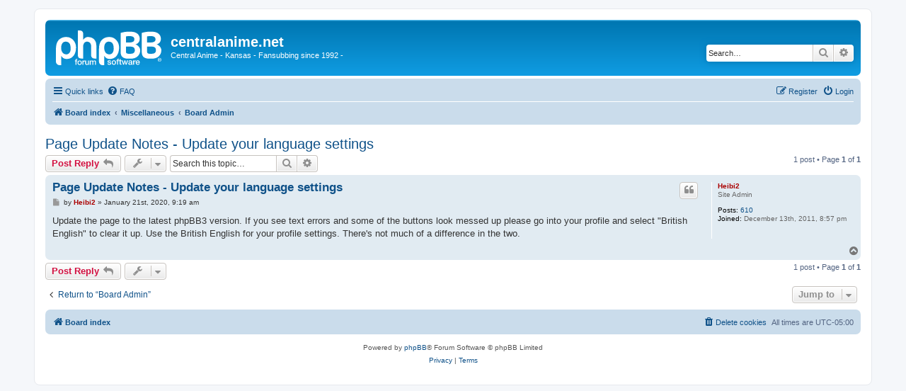

--- FILE ---
content_type: text/html; charset=UTF-8
request_url: https://centralanime.net/caforums2011/viewtopic.php?p=2080&sid=3709b4016eea0c5f0c806f811f4c87e5
body_size: 20754
content:
<!DOCTYPE html>
<html dir="ltr" lang="en-gb">
<head>
<meta charset="utf-8" />
<meta http-equiv="X-UA-Compatible" content="IE=edge">
<meta name="viewport" content="width=device-width, initial-scale=1" />

<title>Page Update Notes - Update your language settings - centralanime.net</title>


	<link rel="canonical" href="https://centralanime.net/caforums2011/viewtopic.php?t=680">

<!--
	phpBB style name: prosilver
	Based on style:   prosilver (this is the default phpBB3 style)
	Original author:  Tom Beddard ( http://www.subBlue.com/ )
	Modified by:
-->

<link href="./assets/css/font-awesome.min.css?assets_version=5" rel="stylesheet">
<link href="./styles/prosilver/theme/stylesheet.css?assets_version=5" rel="stylesheet">
<link href="./styles/prosilver/theme/en/stylesheet.css?assets_version=5" rel="stylesheet">




<!--[if lte IE 9]>
	<link href="./styles/prosilver/theme/tweaks.css?assets_version=5" rel="stylesheet">
<![endif]-->





</head>
<body id="phpbb" class="nojs notouch section-viewtopic ltr ">


<div id="wrap" class="wrap">
	<a id="top" class="top-anchor" accesskey="t"></a>
	<div id="page-header">
		<div class="headerbar" role="banner">
					<div class="inner">

			<div id="site-description" class="site-description">
		<a id="logo" class="logo" href="./index.php?sid=63de799851cdf2e257d6dd54c5c7a9a9" title="Board index">
					<span class="site_logo"></span>
				</a>
				<h1>centralanime.net</h1>
				<p>Central Anime - Kansas - Fansubbing since 1992  -</p>
				<p class="skiplink"><a href="#start_here">Skip to content</a></p>
			</div>

									<div id="search-box" class="search-box search-header" role="search">
				<form action="./search.php?sid=63de799851cdf2e257d6dd54c5c7a9a9" method="get" id="search">
				<fieldset>
					<input name="keywords" id="keywords" type="search" maxlength="128" title="Search for keywords" class="inputbox search tiny" size="20" value="" placeholder="Search…" />
					<button class="button button-search" type="submit" title="Search">
						<i class="icon fa-search fa-fw" aria-hidden="true"></i><span class="sr-only">Search</span>
					</button>
					<a href="./search.php?sid=63de799851cdf2e257d6dd54c5c7a9a9" class="button button-search-end" title="Advanced search">
						<i class="icon fa-cog fa-fw" aria-hidden="true"></i><span class="sr-only">Advanced search</span>
					</a>
					<input type="hidden" name="sid" value="63de799851cdf2e257d6dd54c5c7a9a9" />

				</fieldset>
				</form>
			</div>
						
			</div>
					</div>
				<div class="navbar" role="navigation">
	<div class="inner">

	<ul id="nav-main" class="nav-main linklist" role="menubar">

		<li id="quick-links" class="quick-links dropdown-container responsive-menu" data-skip-responsive="true">
			<a href="#" class="dropdown-trigger">
				<i class="icon fa-bars fa-fw" aria-hidden="true"></i><span>Quick links</span>
			</a>
			<div class="dropdown">
				<div class="pointer"><div class="pointer-inner"></div></div>
				<ul class="dropdown-contents" role="menu">
					
											<li class="separator"></li>
																									<li>
								<a href="./search.php?search_id=unanswered&amp;sid=63de799851cdf2e257d6dd54c5c7a9a9" role="menuitem">
									<i class="icon fa-file-o fa-fw icon-gray" aria-hidden="true"></i><span>Unanswered topics</span>
								</a>
							</li>
							<li>
								<a href="./search.php?search_id=active_topics&amp;sid=63de799851cdf2e257d6dd54c5c7a9a9" role="menuitem">
									<i class="icon fa-file-o fa-fw icon-blue" aria-hidden="true"></i><span>Active topics</span>
								</a>
							</li>
							<li class="separator"></li>
							<li>
								<a href="./search.php?sid=63de799851cdf2e257d6dd54c5c7a9a9" role="menuitem">
									<i class="icon fa-search fa-fw" aria-hidden="true"></i><span>Search</span>
								</a>
							</li>
					
										<li class="separator"></li>

									</ul>
			</div>
		</li>

				<li data-skip-responsive="true">
			<a href="/caforums2011/app.php/help/faq?sid=63de799851cdf2e257d6dd54c5c7a9a9" rel="help" title="Frequently Asked Questions" role="menuitem">
				<i class="icon fa-question-circle fa-fw" aria-hidden="true"></i><span>FAQ</span>
			</a>
		</li>
						
			<li class="rightside"  data-skip-responsive="true">
			<a href="./ucp.php?mode=login&amp;redirect=viewtopic.php%3Fp%3D2080&amp;sid=63de799851cdf2e257d6dd54c5c7a9a9" title="Login" accesskey="x" role="menuitem">
				<i class="icon fa-power-off fa-fw" aria-hidden="true"></i><span>Login</span>
			</a>
		</li>
					<li class="rightside" data-skip-responsive="true">
				<a href="./ucp.php?mode=register&amp;sid=63de799851cdf2e257d6dd54c5c7a9a9" role="menuitem">
					<i class="icon fa-pencil-square-o  fa-fw" aria-hidden="true"></i><span>Register</span>
				</a>
			</li>
						</ul>

	<ul id="nav-breadcrumbs" class="nav-breadcrumbs linklist navlinks" role="menubar">
				
		
		<li class="breadcrumbs" itemscope itemtype="https://schema.org/BreadcrumbList">

			
							<span class="crumb" itemtype="https://schema.org/ListItem" itemprop="itemListElement" itemscope><a itemprop="item" href="./index.php?sid=63de799851cdf2e257d6dd54c5c7a9a9" accesskey="h" data-navbar-reference="index"><i class="icon fa-home fa-fw"></i><span itemprop="name">Board index</span></a><meta itemprop="position" content="1" /></span>

											
								<span class="crumb" itemtype="https://schema.org/ListItem" itemprop="itemListElement" itemscope data-forum-id="17"><a itemprop="item" href="./viewforum.php?f=17&amp;sid=63de799851cdf2e257d6dd54c5c7a9a9"><span itemprop="name">Miscellaneous</span></a><meta itemprop="position" content="2" /></span>
															
								<span class="crumb" itemtype="https://schema.org/ListItem" itemprop="itemListElement" itemscope data-forum-id="19"><a itemprop="item" href="./viewforum.php?f=19&amp;sid=63de799851cdf2e257d6dd54c5c7a9a9"><span itemprop="name">Board Admin</span></a><meta itemprop="position" content="3" /></span>
							
					</li>

		
					<li class="rightside responsive-search">
				<a href="./search.php?sid=63de799851cdf2e257d6dd54c5c7a9a9" title="View the advanced search options" role="menuitem">
					<i class="icon fa-search fa-fw" aria-hidden="true"></i><span class="sr-only">Search</span>
				</a>
			</li>
			</ul>

	</div>
</div>
	</div>

	
	<a id="start_here" class="anchor"></a>
	<div id="page-body" class="page-body" role="main">
		
		
<h2 class="topic-title"><a href="./viewtopic.php?t=680&amp;sid=63de799851cdf2e257d6dd54c5c7a9a9">Page Update Notes - Update your language settings</a></h2>
<!-- NOTE: remove the style="display: none" when you want to have the forum description on the topic body -->
<div style="display: none !important;">Read and heed<br /></div>


<div class="action-bar bar-top">
	
			<a href="./posting.php?mode=reply&amp;t=680&amp;sid=63de799851cdf2e257d6dd54c5c7a9a9" class="button" title="Post a reply">
							<span>Post Reply</span> <i class="icon fa-reply fa-fw" aria-hidden="true"></i>
					</a>
	
			<div class="dropdown-container dropdown-button-control topic-tools">
		<span title="Topic tools" class="button button-secondary dropdown-trigger dropdown-select">
			<i class="icon fa-wrench fa-fw" aria-hidden="true"></i>
			<span class="caret"><i class="icon fa-sort-down fa-fw" aria-hidden="true"></i></span>
		</span>
		<div class="dropdown">
			<div class="pointer"><div class="pointer-inner"></div></div>
			<ul class="dropdown-contents">
																												<li>
					<a href="./viewtopic.php?t=680&amp;sid=63de799851cdf2e257d6dd54c5c7a9a9&amp;view=print" title="Print view" accesskey="p">
						<i class="icon fa-print fa-fw" aria-hidden="true"></i><span>Print view</span>
					</a>
				</li>
											</ul>
		</div>
	</div>
	
			<div class="search-box" role="search">
			<form method="get" id="topic-search" action="./search.php?sid=63de799851cdf2e257d6dd54c5c7a9a9">
			<fieldset>
				<input class="inputbox search tiny"  type="search" name="keywords" id="search_keywords" size="20" placeholder="Search this topic…" />
				<button class="button button-search" type="submit" title="Search">
					<i class="icon fa-search fa-fw" aria-hidden="true"></i><span class="sr-only">Search</span>
				</button>
				<a href="./search.php?sid=63de799851cdf2e257d6dd54c5c7a9a9" class="button button-search-end" title="Advanced search">
					<i class="icon fa-cog fa-fw" aria-hidden="true"></i><span class="sr-only">Advanced search</span>
				</a>
				<input type="hidden" name="t" value="680" />
<input type="hidden" name="sf" value="msgonly" />
<input type="hidden" name="sid" value="63de799851cdf2e257d6dd54c5c7a9a9" />

			</fieldset>
			</form>
		</div>
	
			<div class="pagination">
			1 post
							&bull; Page <strong>1</strong> of <strong>1</strong>
					</div>
		</div>




			<div id="p2080" class="post has-profile bg2">
		<div class="inner">

		<dl class="postprofile" id="profile2080">
			<dt class="has-profile-rank no-avatar">
				<div class="avatar-container">
																			</div>
								<a href="./memberlist.php?mode=viewprofile&amp;u=2&amp;sid=63de799851cdf2e257d6dd54c5c7a9a9" style="color: #AA0000;" class="username-coloured">Heibi2</a>							</dt>

						<dd class="profile-rank">Site Admin</dd>			
		<dd class="profile-posts"><strong>Posts:</strong> <a href="./search.php?author_id=2&amp;sr=posts&amp;sid=63de799851cdf2e257d6dd54c5c7a9a9">610</a></dd>		<dd class="profile-joined"><strong>Joined:</strong> December 13th, 2011, 8:57 pm</dd>		
		
						
						
		</dl>

		<div class="postbody">
						<div id="post_content2080">

					<h3 class="first">
						<a href="./viewtopic.php?p=2080&amp;sid=63de799851cdf2e257d6dd54c5c7a9a9#p2080">Page Update Notes - Update your language settings</a>
		</h3>

													<ul class="post-buttons">
																																									<li>
							<a href="./posting.php?mode=quote&amp;p=2080&amp;sid=63de799851cdf2e257d6dd54c5c7a9a9" title="Reply with quote" class="button button-icon-only">
								<i class="icon fa-quote-left fa-fw" aria-hidden="true"></i><span class="sr-only">Quote</span>
							</a>
						</li>
														</ul>
							
						<p class="author">
									<a class="unread" href="./viewtopic.php?p=2080&amp;sid=63de799851cdf2e257d6dd54c5c7a9a9#p2080" title="Post">
						<i class="icon fa-file fa-fw icon-lightgray icon-md" aria-hidden="true"></i><span class="sr-only">Post</span>
					</a>
								<span class="responsive-hide">by <strong><a href="./memberlist.php?mode=viewprofile&amp;u=2&amp;sid=63de799851cdf2e257d6dd54c5c7a9a9" style="color: #AA0000;" class="username-coloured">Heibi2</a></strong> &raquo; </span><time datetime="2020-01-21T14:19:59+00:00">January 21st, 2020, 9:19 am</time>
			</p>
			
			
			
			<div class="content">Update the page to the latest phpBB3 version. If you see text errors and some of the buttons look messed up please go into your profile and select "British English" to clear it up. Use the British English for your profile settings. There's not much of a difference in the two.</div>

			
			
									
						
										
						</div>

		</div>

				<div class="back2top">
						<a href="#top" class="top" title="Top">
				<i class="icon fa-chevron-circle-up fa-fw icon-gray" aria-hidden="true"></i>
				<span class="sr-only">Top</span>
			</a>
					</div>
		
		</div>
	</div>

	

	<div class="action-bar bar-bottom">
	
			<a href="./posting.php?mode=reply&amp;t=680&amp;sid=63de799851cdf2e257d6dd54c5c7a9a9" class="button" title="Post a reply">
							<span>Post Reply</span> <i class="icon fa-reply fa-fw" aria-hidden="true"></i>
					</a>
		
		<div class="dropdown-container dropdown-button-control topic-tools">
		<span title="Topic tools" class="button button-secondary dropdown-trigger dropdown-select">
			<i class="icon fa-wrench fa-fw" aria-hidden="true"></i>
			<span class="caret"><i class="icon fa-sort-down fa-fw" aria-hidden="true"></i></span>
		</span>
		<div class="dropdown">
			<div class="pointer"><div class="pointer-inner"></div></div>
			<ul class="dropdown-contents">
																												<li>
					<a href="./viewtopic.php?t=680&amp;sid=63de799851cdf2e257d6dd54c5c7a9a9&amp;view=print" title="Print view" accesskey="p">
						<i class="icon fa-print fa-fw" aria-hidden="true"></i><span>Print view</span>
					</a>
				</li>
											</ul>
		</div>
	</div>

	
	
	
			<div class="pagination">
			1 post
							&bull; Page <strong>1</strong> of <strong>1</strong>
					</div>
	</div>


<div class="action-bar actions-jump">
		<p class="jumpbox-return">
		<a href="./viewforum.php?f=19&amp;sid=63de799851cdf2e257d6dd54c5c7a9a9" class="left-box arrow-left" accesskey="r">
			<i class="icon fa-angle-left fa-fw icon-black" aria-hidden="true"></i><span>Return to “Board Admin”</span>
		</a>
	</p>
	
		<div class="jumpbox dropdown-container dropdown-container-right dropdown-up dropdown-left dropdown-button-control" id="jumpbox">
			<span title="Jump to" class="button button-secondary dropdown-trigger dropdown-select">
				<span>Jump to</span>
				<span class="caret"><i class="icon fa-sort-down fa-fw" aria-hidden="true"></i></span>
			</span>
		<div class="dropdown">
			<div class="pointer"><div class="pointer-inner"></div></div>
			<ul class="dropdown-contents">
																				<li><a href="./viewforum.php?f=2&amp;sid=63de799851cdf2e257d6dd54c5c7a9a9" class="jumpbox-cat-link"> <span> Fansubs</span></a></li>
																<li><a href="./viewforum.php?f=3&amp;sid=63de799851cdf2e257d6dd54c5c7a9a9" class="jumpbox-sub-link"><span class="spacer"></span> <span>&#8627; &nbsp; Touch</span></a></li>
																<li><a href="./viewforum.php?f=22&amp;sid=63de799851cdf2e257d6dd54c5c7a9a9" class="jumpbox-sub-link"><span class="spacer"></span> <span>&#8627; &nbsp; H2</span></a></li>
																<li><a href="./viewforum.php?f=4&amp;sid=63de799851cdf2e257d6dd54c5c7a9a9" class="jumpbox-sub-link"><span class="spacer"></span> <span>&#8627; &nbsp; Legend of the Galactic Heroes</span></a></li>
																<li><a href="./viewforum.php?f=5&amp;sid=63de799851cdf2e257d6dd54c5c7a9a9" class="jumpbox-sub-link"><span class="spacer"></span> <span>&#8627; &nbsp; Tytania</span></a></li>
																<li><a href="./viewforum.php?f=6&amp;sid=63de799851cdf2e257d6dd54c5c7a9a9" class="jumpbox-sub-link"><span class="spacer"></span> <span>&#8627; &nbsp; Macross 7</span></a></li>
																<li><a href="./viewforum.php?f=7&amp;sid=63de799851cdf2e257d6dd54c5c7a9a9" class="jumpbox-sub-link"><span class="spacer"></span> <span>&#8627; &nbsp; Macross Frontier</span></a></li>
																<li><a href="./viewforum.php?f=8&amp;sid=63de799851cdf2e257d6dd54c5c7a9a9" class="jumpbox-sub-link"><span class="spacer"></span> <span>&#8627; &nbsp; Space Battleship Yamato</span></a></li>
																<li><a href="./viewforum.php?f=9&amp;sid=63de799851cdf2e257d6dd54c5c7a9a9" class="jumpbox-sub-link"><span class="spacer"></span> <span>&#8627; &nbsp; Reideen the Superior</span></a></li>
																<li><a href="./viewforum.php?f=10&amp;sid=63de799851cdf2e257d6dd54c5c7a9a9" class="jumpbox-sub-link"><span class="spacer"></span> <span>&#8627; &nbsp; Initial D</span></a></li>
																<li><a href="./viewforum.php?f=11&amp;sid=63de799851cdf2e257d6dd54c5c7a9a9" class="jumpbox-sub-link"><span class="spacer"></span> <span>&#8627; &nbsp; Ookiku Furikabutte</span></a></li>
																<li><a href="./viewforum.php?f=12&amp;sid=63de799851cdf2e257d6dd54c5c7a9a9" class="jumpbox-sub-link"><span class="spacer"></span> <span>&#8627; &nbsp; Cross Game</span></a></li>
																<li><a href="./viewforum.php?f=13&amp;sid=63de799851cdf2e257d6dd54c5c7a9a9" class="jumpbox-sub-link"><span class="spacer"></span> <span>&#8627; &nbsp; Super Dimensional Century Orguss TV Series</span></a></li>
																<li><a href="./viewforum.php?f=14&amp;sid=63de799851cdf2e257d6dd54c5c7a9a9" class="jumpbox-sub-link"><span class="spacer"></span> <span>&#8627; &nbsp; Gundam X</span></a></li>
																<li><a href="./viewforum.php?f=24&amp;sid=63de799851cdf2e257d6dd54c5c7a9a9" class="jumpbox-sub-link"><span class="spacer"></span> <span>&#8627; &nbsp; Gigantic Formula</span></a></li>
																<li><a href="./viewforum.php?f=15&amp;sid=63de799851cdf2e257d6dd54c5c7a9a9" class="jumpbox-sub-link"><span class="spacer"></span> <span>&#8627; &nbsp; Other Projects</span></a></li>
																<li><a href="./viewforum.php?f=16&amp;sid=63de799851cdf2e257d6dd54c5c7a9a9" class="jumpbox-sub-link"><span class="spacer"></span> <span>&#8627; &nbsp; Series Discussion (with SPOILERS)</span></a></li>
																<li><a href="./viewforum.php?f=17&amp;sid=63de799851cdf2e257d6dd54c5c7a9a9" class="jumpbox-cat-link"> <span> Miscellaneous</span></a></li>
																<li><a href="./viewforum.php?f=18&amp;sid=63de799851cdf2e257d6dd54c5c7a9a9" class="jumpbox-sub-link"><span class="spacer"></span> <span>&#8627; &nbsp; Heibi2's Resin Kits</span></a></li>
																<li><a href="./viewforum.php?f=19&amp;sid=63de799851cdf2e257d6dd54c5c7a9a9" class="jumpbox-sub-link"><span class="spacer"></span> <span>&#8627; &nbsp; Board Admin</span></a></li>
																<li><a href="./viewforum.php?f=20&amp;sid=63de799851cdf2e257d6dd54c5c7a9a9" class="jumpbox-sub-link"><span class="spacer"></span> <span>&#8627; &nbsp; Off Topic</span></a></li>
																<li><a href="./viewforum.php?f=21&amp;sid=63de799851cdf2e257d6dd54c5c7a9a9" class="jumpbox-sub-link"><span class="spacer"></span> <span>&#8627; &nbsp; Simple Board Rules</span></a></li>
																<li><a href="./viewforum.php?f=23&amp;sid=63de799851cdf2e257d6dd54c5c7a9a9" class="jumpbox-sub-link"><span class="spacer"></span> <span>&#8627; &nbsp; Weekly Meetings</span></a></li>
											</ul>
		</div>
	</div>

	</div>



			</div>


<div id="page-footer" class="page-footer" role="contentinfo">
	<div class="navbar" role="navigation">
	<div class="inner">

	<ul id="nav-footer" class="nav-footer linklist" role="menubar">
		<li class="breadcrumbs">
									<span class="crumb"><a href="./index.php?sid=63de799851cdf2e257d6dd54c5c7a9a9" data-navbar-reference="index"><i class="icon fa-home fa-fw" aria-hidden="true"></i><span>Board index</span></a></span>					</li>
		
				<li class="rightside">All times are <span title="UTC-5">UTC-05:00</span></li>
							<li class="rightside">
				<a href="./ucp.php?mode=delete_cookies&amp;sid=63de799851cdf2e257d6dd54c5c7a9a9" data-ajax="true" data-refresh="true" role="menuitem">
					<i class="icon fa-trash fa-fw" aria-hidden="true"></i><span>Delete cookies</span>
				</a>
			</li>
														</ul>

	</div>
</div>

	<div class="copyright">
				<p class="footer-row">
			<span class="footer-copyright">Powered by <a href="https://www.phpbb.com/">phpBB</a>&reg; Forum Software &copy; phpBB Limited</span>
		</p>
						<p class="footer-row" role="menu">
			<a class="footer-link" href="./ucp.php?mode=privacy&amp;sid=63de799851cdf2e257d6dd54c5c7a9a9" title="Privacy" role="menuitem">
				<span class="footer-link-text">Privacy</span>
			</a>
			|
			<a class="footer-link" href="./ucp.php?mode=terms&amp;sid=63de799851cdf2e257d6dd54c5c7a9a9" title="Terms" role="menuitem">
				<span class="footer-link-text">Terms</span>
			</a>
		</p>
					</div>

	<div id="darkenwrapper" class="darkenwrapper" data-ajax-error-title="AJAX error" data-ajax-error-text="Something went wrong when processing your request." data-ajax-error-text-abort="User aborted request." data-ajax-error-text-timeout="Your request timed out; please try again." data-ajax-error-text-parsererror="Something went wrong with the request and the server returned an invalid reply.">
		<div id="darken" class="darken">&nbsp;</div>
	</div>

	<div id="phpbb_alert" class="phpbb_alert" data-l-err="Error" data-l-timeout-processing-req="Request timed out.">
		<a href="#" class="alert_close">
			<i class="icon fa-times-circle fa-fw" aria-hidden="true"></i>
		</a>
		<h3 class="alert_title">&nbsp;</h3><p class="alert_text"></p>
	</div>
	<div id="phpbb_confirm" class="phpbb_alert">
		<a href="#" class="alert_close">
			<i class="icon fa-times-circle fa-fw" aria-hidden="true"></i>
		</a>
		<div class="alert_text"></div>
	</div>
</div>

</div>

<div>
	<a id="bottom" class="anchor" accesskey="z"></a>
	<img src="/caforums2011/app.php/cron/cron.task.core.tidy_warnings?sid=63de799851cdf2e257d6dd54c5c7a9a9" width="1" height="1" alt="cron" /></div>

<script src="./assets/javascript/jquery-3.6.0.min.js?assets_version=5"></script>
<script src="./assets/javascript/core.js?assets_version=5"></script>



<script src="./styles/prosilver/template/forum_fn.js?assets_version=5"></script>
<script src="./styles/prosilver/template/ajax.js?assets_version=5"></script>



</body>
</html>
